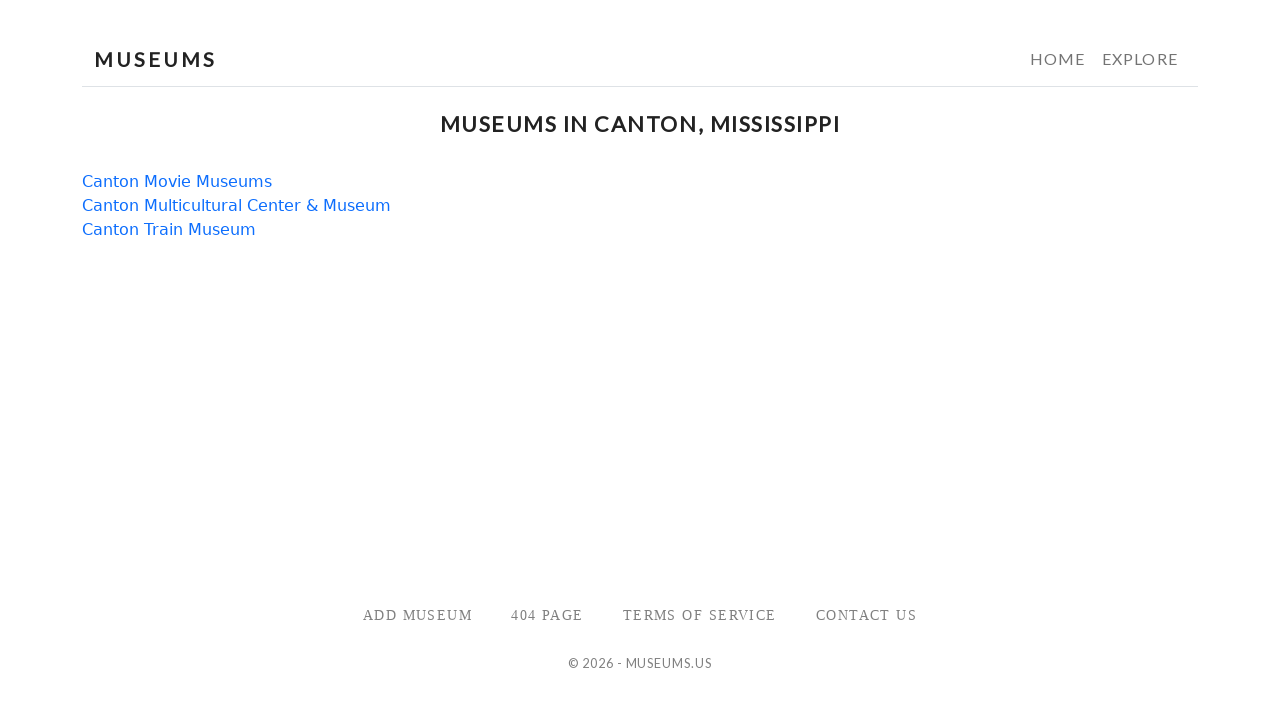

--- FILE ---
content_type: text/html; charset=utf-8
request_url: https://www.museums.us/state/mississippi/canton
body_size: 1529
content:
<!DOCTYPE html>
<html>
<head>
    <meta charset="utf-8" />
    <meta name="viewport" content="width=device-width, initial-scale=1.0">
    <link href="https://fonts.googleapis.com/css?family=Droid+Serif" rel="stylesheet">
    <link href="https://fonts.googleapis.com/css?family=Lato|Montserrat" rel="stylesheet">
    <title>Museums.us: Museums In Canton, Mississippi</title>
        <meta name="description" content="Look for museums in any of the cities in US. Listed alphabetically, museums are easy to find. Listing of museums by city within each state" />

    <link rel="icon" href="/images/favicon.ico" />

    <link rel="stylesheet" href="/css/site.css?v=A0tBOIIuTOydKGrytkncu-cLBLmfSK_-wvm9xu54FYg" />
    <link rel="stylesheet" href="/lib/bootstrap/dist/css/bootstrap.min.css" />
    <link rel="stylesheet" href="/css/typeahead.css?v=dU5mQeHxr0O8fdRvVspk2UF92Kqj_Ite9ch6LvOty2k" />

    <script src="/lib/jquery/dist/jquery.min.js"></script>
    <script src="/lib/jquery-validation/dist/jquery.validate.min.js"></script>
    <script src="/lib/jquery-validation-unobtrusive/jquery.validate.unobtrusive.min.js"></script>

    <script src="/js/modernizr-2.8.3.js"></script>

    <script src="https://cdn.jsdelivr.net/npm/bootstrap@5.3.1/dist/js/bootstrap.bundle.min.js" integrity="sha384-HwwvtgBNo3bZJJLYd8oVXjrBZt8cqVSpeBNS5n7C8IVInixGAoxmnlMuBnhbgrkm" crossorigin="anonymous"></script>
    <script src="/js/respond.min.js"></script>

    <script src="/js/typeahead.bundle.min.js"></script>
    <script src="/js/typeahead.mvc.model.js"></script>
    <script src="/js/main.js"></script>

    <script src="/js/googleanalytics.js"></script>

    
    <script src='https://www.google.com/recaptcha/api.js'></script>
</head>

<body>
    <div b-opujqin4x3 class="container">
        <nav b-opujqin4x3 class="navbar navbar-expand-lg border-bottom margin-top navbar-light">
            <div b-opujqin4x3 class="container-fluid">
                <a class="navbar-brand site-header" id="logo" href="/">MUSEUMS</a>
                <button b-opujqin4x3 class="navbar-toggler" type="button" data-bs-toggle="collapse" data-bs-target="#navbarTogglerDemo02" aria-controls="navbarTogglerDemo02" aria-expanded="false" aria-label="Toggle navigation">
                    <span b-opujqin4x3 class="navbar-toggler-icon"></span>
                </button>
                <div b-opujqin4x3 class="collapse navbar-collapse" id="navbarTogglerDemo02">
                    <ul b-opujqin4x3 class="navbar-nav ms-auto">
                        <li b-opujqin4x3 class="nav-item nav-text-md">
                            <a class="nav-link" aria-current="page" href="/">Home</a>
                        </li>
                        <li b-opujqin4x3 class="nav-item nav-text-md">
                            <a class="nav-link" aria-current="page" href="/explore">Explore</a>
                        </li>
                    </ul>
                </div>
            </div>
        </nav>
    </div>

    <div b-opujqin4x3 class="container body-content ">
        <div b-opujqin4x3 class="wrap allButFooter">
            
<div class="content padded-bottom">
    <div class="row center"><h1 class="text-lg" style="margin-top: 0">Museums in Canton, Mississippi</h1></div>
    <div class="row padded-bottom">
<a class="col-xs-6" href="/state/mississippi/canton/canton-movie-museums">Canton Movie Museums</a><a class="col-xs-6" href="/state/mississippi/canton/canton-multicultural-center-and-museum">Canton Multicultural Center &amp; Museum</a><a class="col-xs-6" href="/state/mississippi/canton/canton-train-museum">Canton Train Museum</a>    </div>
</div>

        </div>

        <footer b-opujqin4x3 class="">
            <ul b-opujqin4x3>
                <li b-opujqin4x3 class="transition"><a href="/add-museum">Add Museum</a></li>
                <li b-opujqin4x3 class="transition"><a href="/Home/Error?statusCode=404">404 Page</a></li>
                <li b-opujqin4x3 class="transition"><a href="/terms-of-service">Terms of Service</a> </li>
                <li b-opujqin4x3 class="transition"><a href="/contact">Contact Us</a></li>
            </ul>
            <p b-opujqin4x3 class="text-normal-sm">&copy; 2026 - MUSEUMS.US</p>
        </footer>
    </div>
</body>
</html>



--- FILE ---
content_type: text/css
request_url: https://www.museums.us/css/typeahead.css?v=dU5mQeHxr0O8fdRvVspk2UF92Kqj_Ite9ch6LvOty2k
body_size: 113
content:
.tt-input, /* UPDATE: newer versions use tt-input instead of tt-query */
.tt-hint {
    width: 396px;
    height: 34px;
    padding: 0px 12px;
    font-size: 14px;
    line-height: 30px;
    border: 1px solid #ccc;
    border-radius: 4px;
    outline: none;
}

.tt-input { /* UPDATE: newer versions use tt-input instead of tt-query */
    box-shadow: inset 0 1px 1px rgba(0, 0, 0, 0.075);
}

.tt-hint {
    color: #999;
}

.tt-dropdown-menu {
    width: 422px;
    margin-top: 12px;
    padding: 8px 0;
    background-color: #fff;
    border: 1px solid #ccc;
    border: 1px solid rgba(0, 0, 0, 0.2);
    border-radius: 8px;
    box-shadow: 0 5px 10px rgba(0,0,0,.2);
}

.tt-suggestion {
    padding: 3px 20px;
    font-size: 16px;
    line-height: 24px;
}

    .tt-suggestion.tt-cursor { /* UPDATE: newer versions use .tt-suggestion.tt-cursor */
        color: #fff;
        background-color: #0097cf;
    }

    .tt-suggestion p {
        margin: 0;
    }

#scrollable-dropdown-menu .tt-dropdown-menu {
    max-height: 150px;
    overflow-y: auto;
}


--- FILE ---
content_type: text/javascript
request_url: https://www.museums.us/js/googleanalytics.js
body_size: -29
content:


(function (i, s, o, g, r, a, m)
{
    i['GoogleAnalyticsObject'] = r; i[r] = i[r] || function () {
        (i[r].q = i[r].q || []).push(arguments)
    },
        i[r].l = 1 * new Date(); a = s.createElement(o),
        m=s.getElementsByTagName(o)[0];a.async=1;a.src=g;m.parentNode.insertBefore(a,m)
})

(window, document, 'script', 'https://www.google-analytics.com/analytics.js', 'ga');

ga('create', 'UA-104420951-1', 'auto');
ga('send', 'pageview');

--- FILE ---
content_type: text/javascript
request_url: https://www.museums.us/js/typeahead.mvc.model.js
body_size: 316
content:
$(document).ready($(function () {

    function autocompletewrapper(obj) {
        var autos = new Bloodhound({
            datumTokenizer: function (datum) {
                return Bloodhound.tokenizers.whitespace(datum.value);
            },
            queryTokenizer: Bloodhound.tokenizers.whitespace,
            remote: {
                wildcard: "%QUERY",            
                url: $(obj).data("autocomplete-url") + "?query=%QUERY",
                filter: function (autos) {
                    // Map the remote source JSON array to a JavaScript object array
                    return $.map(autos, function (auto) {
                        return {
                            value: auto.Name,
                            id: auto.Id
                        };
                    });
                }
            },
            limit: 1000
        });

        autos.initialize();

        $(obj).typeahead({ highlight: true, minLength: 0, hint: true }, {
            name: 'autos', displayKey: 'value', source: autos.ttAdapter()
        }).on('typeahead:selected', function (obj, datum) {
            onselected(obj, datum);
        });

        if ($(obj).hasClass("focus")) {
            $(obj).focus();
        }

    };

    function onselected(obj, datum) {
        if (!obj || !obj.target || !datum) return;
        $('#' + jQuery(obj.target).data("autocomplete-id-field")).val(datum.id.toString());
    }

    $('*[data-autocomplete-url]')
            .each(function () {
                autocompletewrapper($(this));
            });
})
)